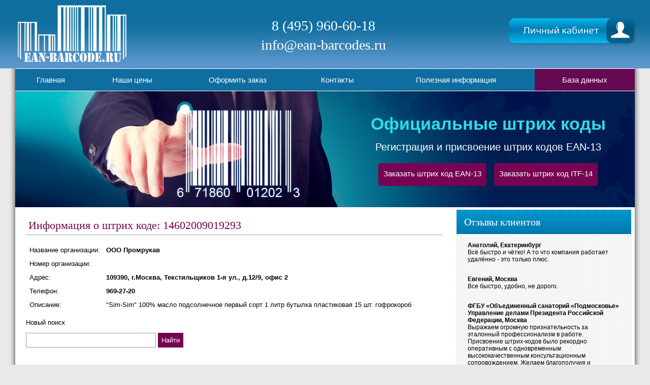

--- FILE ---
content_type: text/html; charset=windows-1251
request_url: https://www.ean-barcodes.ru/search_code_result/14602009019293/
body_size: 2566
content:
<!DOCTYPE HTML>
<html>
<html>
<head>
<meta http-equiv="Content-Language" content="ru">
<meta http-equiv="Content-Type" content="text/html; charset=windows-1251">
<title>Информация о штрих коде: 14602009019293 &ndash; официальный регистратор</title>
<meta name="description" content="Подробная расшифровка штрих-кода 14602009019293.">
<meta name="yandex-verification" content="29694acaffa7232b" />
<link href=/style.css rel="stylesheet" type="text/css">
<script type="text/javascript" src="/js/check.js"></script>
<link rel="shortcut icon" href="/favicon.ico" type="image/x-icon">
    <link rel="icon" href="/favicon.ico" type="image/x-icon">
<meta name="viewport" content="width=device-width, initial-scale=1.0" />
<link href=/adaptive.css rel="stylesheet" type="text/css">
<script type="text/javascript" src="/adaptive.js"></script>
</head>
<body>
<div align="center">
<table border="0" id="table" cellspacing="0" cellpadding="0">
	<tr>
		<td id="shap">
		<div id="logo"><a href="/"><img border="0" src="/images/index_02.jpg"></a></div>
		
				<div id="phone">
			<p>8 (495) 960-60-18</p>
			<p>info@ean-barcodes.ru</p>
		</div>
		<div id="lc"><a href="/login_form/"><img border="0" src="/images/lc.png"></a></div>
		</td>
	</tr>
	<tr>
		<td id="top_menu"><div id="t_menu">
			<table border="0" width="100%" cellspacing="0" cellpadding="0">
				<tr>
					
			<td class="menu" onclick="window.location.href='/'; return false"><p><a href="/" title="Главная">Главная</a></p></td>
			<td class="menu" onclick="window.location.href='/price/'; return false"><p><a href="/price/" title="Наши цены">Наши цены</a></p></td>
			<td class="menu" onclick="window.location.href='/zakaz/'; return false"><p><a href="/zakaz/" title="Оформить заказ">Оформить заказ</a></p></td>
			<td class="menu" onclick="window.location.href='/contacts/'; return false"><p><a href="/contacts/" title="Контакты">Контакты</a></p></td>
			<td class="menu" onclick="window.location.href='/info/'; return false"><p><a href="/info/" title="Полезная информация">Полезная информация</a></p></td>
					<td class="menu" id="end"><p><a href="/search/">База данных</a></p></td>
				</tr>
			</table>
		</div></td>
	</tr>
	<tr>
		<td id="banner"><a name="top">
			<div id="ban">
			<div id="ban_txt"><h2>Официальные штрих коды</h2><p>Регистрация и 
				присвоение штрих кодов EAN-13</p></div>
			<div class="top_za"><a href="/zakaz/"><div class="zakaz"><p>Заказать 
				штрих код EAN-13</p></div></a>
			<a href="/zakaz/"><div class="zakaz"><p>Заказать штрих код ITF-14</p></div></a></div>
			</div></a>
		</td>
	</tr>
	<tr>
		<td id="center">
		<div id="left">
			<div id="name"><h1>Информация о штрих коде: 14602009019293</h1></div>
			<div id="text">
				<table cellpadding="5" border="0">
				<tr>
					<td>Название организации:</td>
					<td><b>ООО Промрукав</b></td>
				</tr>
				<tr>
					<td>Номер организации:</td>
					<td><b></b></td>
				</tr>
				<tr>
					<td>Адрес:</td>
					<td><b>109390, г.Москва, Текстильщиков 1-я ул., д.12/9,  офис 2</b></td>
				</tr>
				<tr>
					<td>Телефон:</td>
					<td><b>969-27-20</b></td>
				</tr>
				<tr>
					<td>Описание:</td>
					<td>&quot;Sim-Sim&quot; 100% масло подсолнечное первый сорт

 1 литр бутылка пластиковая

15 шт. гофрокороб</td>
				</tr>
				</table>
				<p id="p_name">Новый поиск</p>
				<p>
	<form method="post" action="/do_search/">
	<input type="text" name="num" value="" id="inp" onkeyup="return check_num(this);"> <input type="submit" value="Найти" class="submit"></form></p></div>
		</div>
		<div id="right">
			<div id="right_name"><p>Отзывы клиентов</p></div>
			<div class="otz"><b>Анатолий, Екатеринбург</b><br>Всё быстро и чётко! А то что компания работает удалённо - это только плюс.</div><div class="otz"><b>Евгений, Москва</b><br>Все быстро, удобно, не дорого.</div><div class="otz"><b>ФГБУ «Объединенный санаторий «Подмосковье» Управление делами Президента Российской Федерации, Москва</b><br>Выражаем огромную признательность за эталонный профессионализм в работе. Присвоение штрих-кодов было рекордно оперативным с одновременным высококачественным консультационным сопровождением. Желаем благополучия и процветания!!!</div><div class="otz"><b>Елена, Москва</b><br>Спасибо за быстро выполненную работу! Рекомендую эту компанию! Ничего не нужно платить каждый год! Менеджеры очень подробно консультируют по любым вопросам штрих кодирования.</div><div class="otz"><b>Тимур, Москва</b><br>Достаточно оперативно сделали коды на большой ассортимент товаров. Спасибо!</div>		
			<div id="botka"><a href="/comments/"><img border="0" src="/images/index_18.jpg"></a></div>
			<div id="doc"><h3>Свидетельство о государственной регистрации базы 
				данных №2012620907</h3>
			<p>EAN-Barcode электронная база данных буквенных, цифровых значений 
			штриховых кодов, используемых для регистрации и учета предприятий, 
			товаров и услуг.</p>
			<p><a target="_blank" href="/files/ean-barcode.jpg"><img width="291" height="428" src="/files/rospatentnoname.jpg" alt="" /></a></p></div>
		</div>
		</td>
	</tr>
	<tr>
		<td id="bottom">
			<div id="podv">
				<div id="coun"><p><!-- Yandex.Metrika counter -->
<script type="text/javascript" >
   (function(m,e,t,r,i,k,a){m[i]=m[i]||function(){(m[i].a=m[i].a||[]).push(arguments)};
   m[i].l=1*new Date();k=e.createElement(t),a=e.getElementsByTagName(t)[0],k.async=1,k.src=r,a.parentNode.insertBefore(k,a)})
   (window, document, "script", "https://mc.yandex.ru/metrika/tag.js", "ym");

   ym(5071540, "init", {
        clickmap:true,
        trackLinks:true,
        accurateTrackBounce:true,
        webvisor:true
   });
</script>
<noscript><div><img src="https://mc.yandex.ru/watch/5071540" style="position:absolute; left:-9999px;" alt="" /></div></noscript>
<!-- /Yandex.Metrika counter --></p></div>
				<div id="up"><a href="#top"><img width="50" height="50" src="/images/up.png" border="0"></a></div>
				<div id="copy">Создание интернет сайта - Студия Триас</div>
			
			</div>
		</td>
	</tr>
</table>
</div>
</body>
</html>